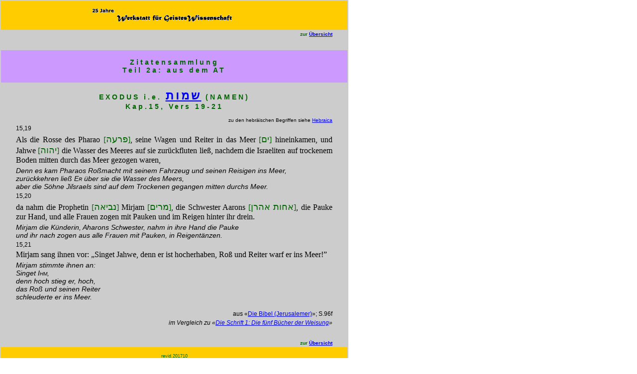

--- FILE ---
content_type: text/html
request_url: https://www.diemorgengab.at/WfGW/zit/WfGWzit001010096.htm
body_size: 1629
content:
<!DOCTYPE html PUBLIC "-//W3C//DTD HTML 4.01 Transitional//EN" "https://www.w3.org/TR/html4/loose.dtd">
<html>
<head>
<title>WfGWzitat Exo.15,19-21</title>
<meta http-equiv="Content-Type" content="text/html; charset=utf-8">
<link rel="icon" href="WfGWz.png" type="image/png">
<link rel="stylesheet" href="zitstyle.css" type="text/css">
</head>

<body lang=DE-AT style="margin: 0px">
<a name="oben"></a>
<table id="WfGWzitAT" bgcolor="#CCCCCC" border="0" style="position: relative; left: 0px; top: 0px; width: 700px">
  <tr> 
    <td class="WfGWschriftzug"><a href="../WfGWimpr.htm"><img src="../graphiken/WfGWmitZVR.gif" width="333" height="39" border="0" alt="zum IMPRESSUM" title="zum IMPRESSUM"></a></td>
  </tr>
  <tr> 
    <td class="navob">zur <a href="WfGWzit00.htm">&Uuml;bersicht</a></td>
  </tr>
  <tr> 
    <td class="tit14ext" bgcolor="#CC99FF">Zitatensammlung<br>
      Teil 2a: aus dem AT</td>
  </tr>
  <tr> 
    <td class="tit14ext">EXODUS i.e. <a href="https://bmnfetal.diemorgengab.at/main.php?action=opus_details&id=100" target="_blank"><font size="5" face="Times New Roman, Times, serif">&#1513;&#1502;&#1493;&#1514;</font></a> 
      (NAMEN)<br>
      Kap.15, Vers 19-21</td>
  </tr>
  <tr> 
    <td class="abs10re">zu den hebr&auml;ischen Begriffen siehe <a href="WfGWlex001000000.htm" target="_blank">Hebraica</a></td>
  </tr>
  <tr> 
    <td class="abs12vo"><a name="19"></a>15,19</td>
  </tr>
  <tr> 
    <td class="abs16vo">Als die Rosse des Pharao <font color="#006600">[<font size="4">&#1508;&#1512;&#1506;&#1492;</font>]</font>, 
      seine Wagen und Reiter in das Meer <font color="#006600">[<font size="4">&#1497;&#1501;</font>]</font> 
      hineinkamen, und Jahwe <font color="#006600">[<font size="4">&#1497;&#1492;&#1493;&#1492;</font>]</font> 
      die Wasser des Meeres auf sie zur&uuml;ckfluten lie&szlig;, nachdem die 
      Israeliten auf trockenem Boden mitten durch das Meer gezogen waren,</td>
  </tr>
  <tr> 
    <td class="abs14vok">Denn es kam Pharaos Ro&szlig;macht mit seinem Fahrzeug 
      und seinen Reisigen ins Meer,<br>
      zur&uuml;ckkehren lie&szlig; E<font size="1">R</font> &uuml;ber sie die 
      Wasser des Meers,<br>
      aber die S&ouml;hne Ji&#383;sraels sind auf dem Trockenen gegangen mitten 
      durchs Meer. </td>
  </tr>
  <tr> 
    <td class="abs12vo"><a name="20"></a>15,20</td>
  </tr>
  <tr> 
    <td class="abs16vo">da nahm die Prophetin <font color="#006600">[<font size="4">&#1504;&#1489;&#1497;&#1488;&#1492;</font>]</font> 
      Mirjam <font color="#006600">[<font size="4">&#1502;&#1512;&#1497;&#1501;</font>]</font>, 
      die Schwester Aarons <font color="#006600">[<font size="4">&#1488;&#1495;&#1493;&#1514; 
      &#1488;&#1492;&#1512;&#1503;</font>]</font>, die Pauke zur Hand, und alle 
      Frauen zogen mit Pauken und im Reigen hinter ihr drein.</td>
  </tr>
  <tr> 
    <td class="abs14vok">Mirjam die K&uuml;nderin, Aharons Schwester, nahm in 
      ihre Hand die Pauke<br>
      und ihr nach zogen aus alle Frauen mit Pauken, in Reigent&auml;nzen.</td>
  </tr>
  <tr> 
    <td class="abs12vo"><a name="21"></a>15,21</td>
  </tr>
  <tr> 
    <td class="abs16vo">Mirjam sang ihnen vor: &#8222;Singet Jahwe, denn er ist 
      hocherhaben, Ro&szlig; und Reiter warf er ins Meer!&#8221;</td>
  </tr>
  <tr> 
    <td class="abs14vok">Mirjam stimmte ihnen an:<br>
      Singet I<font size="1">HM</font>,<br>
      denn hoch stieg er, hoch,<br>
      das Ro&szlig; und seinen Reiter<br>
      schleuderte er ins Meer.</td>
  </tr>
  <tr> 
    <td class="nav">&nbsp;</td>
  </tr>
  <tr> 
    <td class="abs12re">aus &laquo;<a href="https://bmnfetal.diemorgengab.at/main.php?action=opus_details&id=101" target="_blank">Die 
      Bibel (Jerusalemer)</a>&raquo;; S.96f</td>
  </tr>
  <tr> 
    <td class="abs12rek">im Vergleich zu &laquo;<a href="https://bmnfetal.diemorgengab.at/main.php?action=opus_details&id=974" target="_blank">Die 
      Schrift 1: Die f&uuml;nf B&uuml;cher der Weisung</a>&raquo;</td>
  </tr>
  <tr> 
    <td class="navunt">zur <a href="WfGWzit00.htm">&Uuml;bersicht</a></td>
  </tr>
  <tr> 
    <td class="copyright">revid.201710</td>
  </tr>
  <tr> 
    <td class="abs10mi">https://wfgw.diemorgengab.at/zit/WfGWzit001010096.htm</td>
  </tr>
</table>
</body>
</html>

--- FILE ---
content_type: text/css
request_url: https://www.diemorgengab.at/WfGW/zit/zitstyle.css
body_size: 960
content:
.copyright {  font-family: Verdana, Arial, Helvetica, sans-serif; font-size: 9px; font-style: normal; line-height: normal; text-align: center; vertical-align: middle; color: #006600; padding-right: 30px; padding-left: 30px; background-color: #FFCC00; height: 35px}
.abs12vo250 { font-family: Verdana, Arial, Helvetica, sans-serif; font-size: 12px; font-style: normal; text-align: justify; vertical-align: top; padding-left: 250px}
.abs12vo240 { font-family: Verdana, Arial, Helvetica, sans-serif; font-size: 12px; font-style: normal; text-align: justify; vertical-align: top; padding-left: 240px }
.abs12vo230 { font-family: Verdana, Arial, Helvetica, sans-serif; font-size: 12px; font-style: normal; text-align: justify; vertical-align: top; padding-left: 230px}
.abs12vo220 { font-family: Verdana, Arial, Helvetica, sans-serif; font-size: 12px; font-style: normal; text-align: justify; vertical-align: top; padding-left: 220px}
.abs12vo210 { font-family: Verdana, Arial, Helvetica, sans-serif; font-size: 12px; font-style: normal; text-align: justify; vertical-align: top; padding-left: 210px}
.abs12vo200 { font-family: Verdana, Arial, Helvetica, sans-serif; font-size: 12px; font-style: normal; text-align: justify; vertical-align: top; padding-left: 200px}
.nav { font-family: Verdana, Arial, Helvetica, sans-serif; font-size: 10px; font-style: normal; text-align: right; line-height: normal; font-weight: bold; padding-right: 30px; color: #006600; clip:  rect(   ); width: 640px; padding-left: 30px}
.abs12vo260 { font-family: Verdana, Arial, Helvetica, sans-serif; font-size: 12px; font-style: normal; text-align: justify; vertical-align: top; padding-left: 260px}
.abs12vo180 { font-family: Verdana, Arial, Helvetica, sans-serif; font-size: 12px; font-style: normal; text-align: justify; vertical-align: top; padding-left: 180px}
.abs12vo160 { font-family: Verdana, Arial, Helvetica, sans-serif; font-size: 12px; font-style: normal; text-align: justify; vertical-align: top; padding-left: 160px}
.abs12vo140 { font-family: Verdana, Arial, Helvetica, sans-serif; font-size: 12px; font-style: normal; text-align: justify; vertical-align: top; padding-left: 140px}
.abs12vo120 { font-family: Verdana, Arial, Helvetica, sans-serif; font-size: 12px; font-style: normal; text-align: justify; vertical-align: top; padding-left: 120px}
.abs12vo100 { font-family: Verdana, Arial, Helvetica, sans-serif; font-size: 12px; font-style: normal; text-align: justify; vertical-align: top; padding-left: 100px}
.abs12vo080 { font-family: Verdana, Arial, Helvetica, sans-serif; font-size: 12px; font-style: normal; text-align: justify; vertical-align: top; padding-left: 80px}
.abs12vo040 { font-family: Verdana, Arial, Helvetica, sans-serif; font-size: 12px; font-style: normal; text-align: justify; vertical-align: top; padding-left: 40px; padding-right: 40px}
.WfGWschriftzug { font-family: Verdana, Arial, Helvetica, sans-serif; font-size: 12px; font-style: normal; height: 56px; background-color: #FFCC00; text-align: center; vertical-align: middle}
.navbox { font-family: Verdana, Arial, Helvetica, sans-serif; font-size: 10px; font-style: normal; text-align: center; padding-right: 20px; padding-left: 20px; color: #006600; font-weight: bold ; height: 35px; width: 25%}
.navunt { font-family: Verdana, Arial, Helvetica, sans-serif; font-size: 10px; font-style: normal; text-align: right; line-height: normal; font-weight: bold; padding-right: 30px; color: #006600; clip: rect( ); vertical-align: bottom; height: 35px}
.navob { font-family: Verdana, Arial, Helvetica, sans-serif; font-size: 10px; font-style: normal; text-align: right; line-height: normal; font-weight: bold; padding-right: 30px; color: #006600; clip: rect( ); vertical-align: top; height: 35px }
.abs12vo060 { font-family: Verdana, Arial, Helvetica, sans-serif; font-size: 12px; font-style: normal; text-align: justify; vertical-align: top; padding-left: 60px; padding-right: 30px}
.tit { font-family: Verdana, Arial, Helvetica, sans-serif; font-size: 18px; font-style: normal; line-height: normal; text-align: center; word-spacing: normal; font-weight: bold; color: #006600; padding-right: 30px; padding-left: 30px; vertical-align: middle; height: 56px; letter-spacing: 2px }
.abs10mi { font-family: Verdana, Arial, Helvetica, sans-serif; font-size: 10px; font-style: normal; text-align: center; font-weight: normal }
.abs10vo { font-family: Verdana, Arial, Helvetica, sans-serif; font-size: 10px; font-style: normal; text-align: justify; vertical-align: middle; padding-right: 30px; padding-left: 30px }
.tit12 { font-family: Verdana, Arial, Helvetica, sans-serif; font-size: 12px; font-style: normal; line-height: normal; text-align: center; word-spacing: normal; font-weight: bold; color: #006600; padding-right: 30px; padding-left: 30px; vertical-align: middle; letter-spacing: 1px}
.tit14 { font-family: Verdana, Arial, Helvetica, sans-serif; font-size: 14px; font-style: normal; line-height: normal; text-align: left; padding-right: 30px; padding-left: 30px; font-weight: bold; color: #006600 }
.abs12mi { font-family: Verdana, Arial, Helvetica, sans-serif; font-size: 12px; font-style: normal; text-align: center; padding-right: 30px; padding-left: 30px; vertical-align: middle}
.abs12re { font-family: Verdana, Arial, Helvetica, sans-serif; font-size: 12px; font-style: normal; line-height: normal; text-align: right; padding-right: 30px; vertical-align: middle}
.abs12vof { font-family: Verdana, Arial, Helvetica, sans-serif; font-size: 12px; font-style: normal; text-align: justify; vertical-align: top; padding-right: 30px; padding-left: 30px ; font-weight: bold }
.abs12vok { font-family: Verdana, Arial, Helvetica, sans-serif; font-size: 12px; font-style: italic; text-align: justify; vertical-align: top; padding-right: 30px; padding-left: 30px }
.abs10vok { font-family: Verdana, Arial, Helvetica, sans-serif; font-size: 10px; font-style: italic; text-align: justify; vertical-align: top; padding-right: 30px; padding-left: 30px }
.tab12li { font-family: Verdana, Arial, Helvetica, sans-serif; font-size: 12px; font-style: normal; line-height: normal; padding-left: 30px; clip: rect( ); padding-right: 30px; text-align: justify; vertical-align: top }
.tab12mi { font-family: Verdana, Arial, Helvetica, sans-serif; font-size: 12px; font-style: normal; line-height: normal; clip: rect( ); text-align: center }
.tab12re { font-family: Verdana, Arial, Helvetica, sans-serif; font-size: 12px; font-style: normal; line-height: normal; text-align: right; width: 300px; padding-right: 20px }.abs10mif { font-family: Verdana, Arial, Helvetica, sans-serif; font-size: 10px; font-style: normal; text-align: center; font-weight: bold}
.tit14ext { font-family: Verdana, Arial, Helvetica, sans-serif; font-size: 14px; font-style: normal; line-height: normal; text-align: center; font-weight: bold; color: #006600 ; letter-spacing: 4px; vertical-align: middle; height: 63px}
.abs14vok { font-family: Verdana, Arial, Helvetica, sans-serif; font-size: 14px; font-style: italic; text-align: justify; vertical-align: top; padding-right: 30px; padding-left: 30px }
.abs14vo { font-family: Verdana, Arial, Helvetica, sans-serif; font-size: 14px; font-style: normal; text-align: justify; vertical-align: top; padding-right: 30px; padding-left: 30px }
.abs12vo { font-family: Verdana, Arial, Helvetica, sans-serif; font-size: 12px; font-style: normal; text-align: justify; vertical-align: top; padding-right: 30px; padding-left: 30px }
.abs12rek { font-family: Verdana, Arial, Helvetica, sans-serif; font-size: 12px; font-style: italic; line-height: normal; text-align: right; padding-right: 30px; padding-left: 30px; vertical-align: top }
.abs12vo280 { font-family: Verdana, Arial, Helvetica, sans-serif; font-size: 12px; font-style: normal; text-align: justify; vertical-align: top; padding-left: 280px}
.abs12vo270 { font-family: Verdana, Arial, Helvetica, sans-serif; font-size: 12px; font-style: normal; text-align: justify; vertical-align: top; padding-left: 270px}
.abs10anm { font-family: Verdana, Arial, Helvetica, sans-serif; font-size: 10px; font-style: normal; text-align: left; vertical-align: middle; padding-right: 30px; padding-left: 140px}
.abs14mir { font-family: Verdana, Arial, Helvetica, sans-serif; font-size: 14px; font-style: normal; text-align: center; vertical-align: top; padding-right: 30px; padding-left: 30px ; color: #990000; font-weight: bold}
.abs10re { font-family: Verdana, Arial, Helvetica, sans-serif; font-size: 10px; font-style: normal; line-height: normal; text-align: right; padding-right: 30px; padding-left: 30px; vertical-align: top }
.abs16vo { font-family: "Times New Roman", Times, serif; font-size: 16px; font-style: normal; text-align: justify; vertical-align: middle; padding-right: 30px; padding-left: 30px }
.abs16re { font-family: "Times New Roman", Times, serif; font-size: 16px; font-style: normal; text-align: right; vertical-align: middle; padding-right: 30px; padding-left: 30px }
.abs16mi { font-family: "Times New Roman", Times, serif; font-size: 16px; font-style: normal; text-align: center; vertical-align: middle; padding-right: 30px; padding-left: 30px ; letter-spacing: 2px; height: 35px}
.abs10vogr { font-family: Verdana, Arial, Helvetica, sans-serif; font-size: 10px; font-style: normal; text-align: justify; vertical-align: top; padding-right: 30px; padding-left: 30px ; color: #003300}
.tit12li { font-family: Verdana, Arial, Helvetica, sans-serif; font-size: 12px; font-style: normal; line-height: normal; text-align: left; padding-right: 30px; padding-left: 30px; font-weight: bold; color: #006600 }
.abs10mifgr { font-family: Verdana, Arial, Helvetica, sans-serif; font-size: 10px; font-style: normal; text-align: center; font-weight: bold ; color: #006600}
.navmi { font-family: Verdana, Arial, Helvetica, sans-serif; font-size: 10px; font-style: normal; text-align: center; line-height: normal; font-weight: bold; padding-right: 30px; color: #006600; clip: rect( ); padding-left: 30px ; vertical-align: middle; height: 35px}
.abs12vogr { font-family: Verdana, Arial, Helvetica, sans-serif; font-size: 12px; font-style: normal; text-align: justify; vertical-align: top; padding-right: 30px; padding-left: 30px ; color: #003300}
.abs12vo190 { font-family: Verdana, Arial, Helvetica, sans-serif; font-size: 12px; font-style: normal; text-align: justify; vertical-align: top; padding-left: 190px}
.abs14mik { font-family: Verdana, Arial, Helvetica, sans-serif; font-size: 14px; font-style: italic; text-align: center; vertical-align: top; padding-right: 30px; padding-left: 30px ; font-weight: normal}
